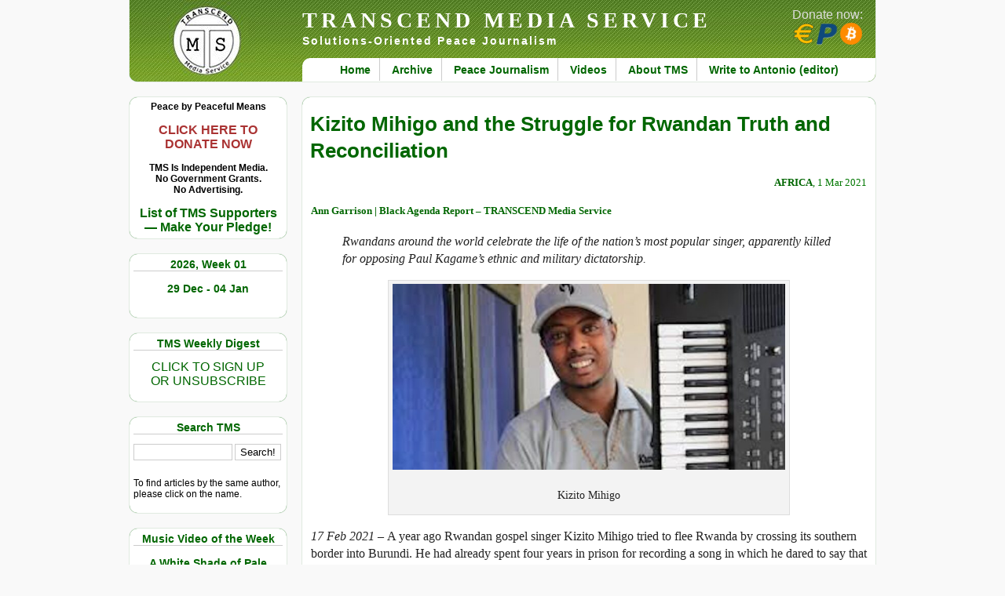

--- FILE ---
content_type: text/css;charset=utf-8
request_url: https://www.transcend.org/tms/wp-content/themes/tms2/print.css
body_size: 440
content:
/* Let's save some dead trees, shall we? */

#header #donatebutton, #menu-primary-menu, #menu_left,
#respond, .sharepar, .readmoresuggestions, #footer {
display:none;
}

h1, h2, h3, h4 {
font-family:sans-serif;
color:#060;
margin-top:1px;
padding-top:1px;
}

p, ul, ol {
font-family: "Georgia","Times New Roman",serif;
text-align:justify;
font-size:14px;
line-height:20px;
color:#111;
}

a {
text-decoration:none;
color:#060;
}

p a:after {
content: " (" attr(href) ")";
font-size: 80%;
}

p.cclicense a.imglink {
display:none;
}

#content .comment-author {
  display:inline-block;
}

#content .comment-meta {
  float:right;
}

#content .comment-meta a {
  font-weight:normal;
}

.comment-reply-link {
 display:none;
}
